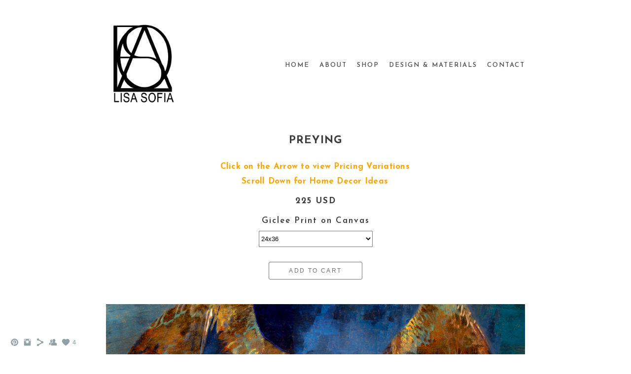

--- FILE ---
content_type: text/html; charset=UTF-8
request_url: https://www.lisasofia.net/takingflight-ts9f/preying-5
body_size: 7161
content:
<!doctype html>
<html lang="en" site-body ng-controller="baseController" prefix="og: http://ogp.me/ns#">
<head>
        <title>Preying</title>
    <base href="/">
    <meta charset="UTF-8">
    <meta http-equiv="X-UA-Compatible" content="IE=edge,chrome=1">
    <meta name="viewport" content="width=device-width, initial-scale=1">

    <link rel="manifest" href="/manifest.webmanifest">

	
    <meta name="keywords" content="lisasofia.net, Preying, jewelry, gemstones, sterling silver">
    <meta name="generator" content="lisasofia.net">
    <meta name="author" content="lisasofia.net">

    <meta itemprop="name" content="Preying">
    <meta itemprop="url" content="https://www.lisasofia.net/takingflight-ts9f/preying-5">

    <link rel="alternate" type="application/rss+xml" title="RSS Preying" href="/extra/rss" />
    <!-- Open Graph data -->
    <meta property="og:title" name="title" content="Preying">

	
    <meta property="og:site_name" content="Lisa Sofia">
    <meta property="og:url" content="https://www.lisasofia.net/takingflight-ts9f/preying-5">
    <meta property="og:type" content="website">

            <!--    This part will not change dynamically: except for Gallery image-->

    <meta property="og:image" content="https://d2f8l4t0zpiyim.cloudfront.net/000_clients/671812/page/671812sil5xj1N.jpg">
    <meta property="og:image:height" content="3600">
    <meta property="og:image:width" content="4500">

    
    <meta property="fb:app_id" content="291101395346738">

    <!-- Twitter Card data -->
    <meta name="twitter:url" content="https://www.lisasofia.net/takingflight-ts9f/preying-5">
    <meta name="twitter:title" content="Preying">

	
	<meta name="twitter:site" content="Lisa Sofia">
    <meta name="twitter:creator" content="lisasofia.net">

    <link rel="dns-prefetch" href="https://cdn.portfolioboxdns.com">

    	
    <link rel="icon" href="https://d2f8l4t0zpiyim.cloudfront.net/000_clients/671812/file/background02-512307.jpg" type="image/jpeg" />
    <link rel="shortcut icon" href="https://d2f8l4t0zpiyim.cloudfront.net/000_clients/671812/file/background02-512307.jpg" type="image/jpeg" />

	<!-- sourcecss -->
<link rel="stylesheet" href="https://cdn.portfolioboxdns.com/pb3/application/_output/pb.out.front.ver.1764936980995.css" />
<!-- /sourcecss -->

    

</head>
<body id="pb3-body" pb-style="siteBody.getStyles()" style="visibility: hidden;" ng-cloak class="{{siteBody.getClasses()}}" data-rightclick="{{site.EnableRightClick}}" data-imgshadow="{{site.ThumbDecorationHasShadow}}" data-imgradius="{{site.ThumbDecorationBorderRadius}}"  data-imgborder="{{site.ThumbDecorationBorderWidth}}">

<img ng-if="site.LogoDoUseFile == 1" ng-src="{{site.LogoFilePath}}" alt="" style="display:none;">

<pb-scrol-to-top></pb-scrol-to-top>

<div class="containerNgView" ng-view autoscroll="true" page-font-helper></div>

<div class="base" ng-cloak>
    <div ng-if="base.popup.show" class="popup">
        <div class="bg" ng-click="base.popup.close()"></div>
        <div class="content basePopup">
            <div ng-include="base.popup.view"></div>
        </div>
    </div>
</div>

<logout-front></logout-front>

<script src="https://cdn.portfolioboxdns.com/pb3/application/_output/3rd.out.front.ver.js"></script>

<!-- sourcejs -->
<script src="https://cdn.portfolioboxdns.com/pb3/application/_output/pb.out.front.ver.1764936980995.js"></script>
<!-- /sourcejs -->

    <script>
        $(function(){
            $(document).on("contextmenu",function(e){
                return false;
            });
            $("body").on('mousedown',"img",function(){
                return false;
            });
            document.body.style.webkitTouchCallout='none';

	        $(document).on("dragstart", function() {
		        return false;
	        });
        });
    </script>
	<style>
		img {
			user-drag: none;
			user-select: none;
			-moz-user-select: none;
			-webkit-user-drag: none;
			-webkit-user-select: none;
			-ms-user-select: none;
		}
		[data-role="mobile-body"] .type-galleries main .gallery img{
			pointer-events: none;
		}
	</style>

<script>
    var isLoadedFromServer = true;
    var seeLiveMobApp = "";

    if(seeLiveMobApp == true || seeLiveMobApp == 1){
        if(pb.utils.isMobile() == true){
            pbAng.isMobileFront = seeLiveMobApp;
        }
    }
    var serverData = {
        siteJson : {"Guid":"16363a6tecOF7DuO","Id":671812,"Url":"lisasofia.net","IsUnpublished":0,"SecondaryUrl":null,"AccountType":1,"LanguageId":0,"IsSiteLocked":0,"MetaValidationTag":null,"CustomCss":"","CustomHeaderBottom":null,"CustomBodyBottom":"","MobileLogoText":"","MobileMenuBoxColor":"#fafafa","MobileLogoDoUseFile":0,"MobileLogoFileName":null,"MobileLogoFileHeight":null,"MobileLogoFileWidth":null,"MobileLogoFileNameS3Id":null,"MobileLogoFilePath":null,"MobileLogoFontFamily":"'Josefin Sans', sans-serif","MobileLogoFontSize":"17px","MobileLogoFontVariant":600,"MobileLogoFontColor":"#000000","MobileMenuFontFamily":"'Josefin Sans', sans-serif","MobileMenuFontSize":"14px","MobileMenuFontVariant":600,"MobileMenuFontColor":"#4f4f4f","MobileMenuIconColor":"#4f4f4f","SiteTitle":"Lisa Sofia","SeoKeywords":"jewelry, gemstones, sterling silver","SeoDescription":"Simple and Sophisticated Gemstone Jewelry","ShowSocialMediaLinks":1,"SocialButtonStyle":1,"SocialButtonColor":"#91a1a6","SocialShowShareButtons":1,"SocialFacebookShareUrl":"https:\/\/www.facebook.com\/artoflisasofia","SocialFacebookUrl":null,"SocialTwitterUrl":null,"SocialFlickrUrl":null,"SocialLinkedInUrl":null,"SocialGooglePlusUrl":"https:\/\/www.youtube.com\/channel\/UChXYG_Qvg3ttQ7n7fXwnSDg?view_as=subscriber","SocialPinterestUrl":"https:\/\/www.pinterest.com\/artoflisasofia\/","SocialInstagramUrl":"https:\/\/www.instagram.com\/lisasofiajewelry\/","SocialBlogUrl":null,"SocialFollowButton":1,"SocialFacebookPicFileName":null,"SocialHideLikeButton":null,"SocialFacebookPicFileNameS3Id":null,"SocialFacebookPicFilePath":null,"BgImagePosition":1,"BgUseImage":0,"BgColor":"#ffffff","BgFileName":null,"BgFileWidth":null,"BgFileHeight":null,"BgFileNameS3Id":null,"BgFilePath":null,"BgBoxColor":"#fafafa","LogoDoUseFile":1,"LogoText":"Lisa Sofia","LogoFileName":"logo1-3b15be.png","LogoFileHeight":3300,"LogoFileWidth":2550,"LogoFileNameS3Id":1,"LogoFilePath":"https:\/\/d2f8l4t0zpiyim.cloudfront.net\/000_clients\/671812\/file\/logo1-3b15be.png","LogoDisplayHeight":"200px","LogoFontFamily":"'Raleway', sans-serif","LogoFontVariant":"regular","LogoFontSize":"53px","LogoFontColor":"#000000","LogoFontSpacing":"6px","LogoFontUpperCase":1,"ActiveMenuFontIsUnderline":0,"ActiveMenuFontIsItalic":0,"ActiveMenuFontIsBold":0,"ActiveMenuFontColor":"#000000","HoverMenuFontIsUnderline":0,"HoverMenuFontIsItalic":0,"HoverMenuFontIsBold":0,"HoverMenuBackgroundColor":"#fcfcfc","ActiveMenuBackgroundColor":null,"MenuFontFamily":"'Josefin Sans', sans-serif","MenuFontVariant":600,"MenuFontSize":"13px","MenuFontColor":"#4f4f4f","MenuFontColorHover":"#000000","MenuBoxColor":"#fafafa","MenuBoxBorder":1,"MenuFontSpacing":"8px","MenuFontUpperCase":1,"H1FontFamily":"'Josefin Sans', sans-serif","H1FontVariant":700,"H1FontColor":"#3d3d3d","H1FontSize":"22px","H1Spacing":"1px","H1UpperCase":1,"H2FontFamily":"'Josefin Sans', sans-serif","H2FontVariant":600,"H2FontColor":"#3d3d3d","H2FontSize":"18px","H2Spacing":"1px","H2UpperCase":1,"H3FontFamily":"'Josefin Sans', sans-serif","H3FontVariant":600,"H3FontColor":"#3d3d3d","H3FontSize":"17px","H3Spacing":"8px","H3UpperCase":0,"PFontFamily":"'Josefin Sans', sans-serif","PFontVariant":700,"PFontColor":"#4f4f4f","PFontSize":"17px","PLineHeight":"30px","PLinkColor":"#0da9d9","PLinkColorHover":"#09a2b0","PSpacing":"1px","PUpperCase":0,"ListFontFamily":"'Josefin Sans', sans-serif","ListFontVariant":700,"ListFontColor":"#4f4f4f","ListFontSize":"10px","ListSpacing":"7px","ListUpperCase":1,"ButtonColor":"#4f4f4f","ButtonHoverColor":"#778b91","ButtonTextColor":"#ffffff","SiteWidth":-1,"ImageQuality":null,"DznLayoutGuid":2,"DsnLayoutViewFile":"horizontal05","DsnLayoutTitle":"horizontal05","DsnLayoutType":"centered","DsnMobileLayoutGuid":11,"DsnMobileLayoutViewFile":"mobilemenu11","DsnMobileLayoutTitle":"mobilemenu11","FaviconFileNameS3Id":1,"FaviconFileName":"background02-512307.jpg","FaviconFilePath":"https:\/\/d2f8l4t0zpiyim.cloudfront.net\/000_clients\/671812\/file\/background02-512307.jpg","ThumbDecorationBorderRadius":null,"ThumbDecorationBorderWidth":"0px","ThumbDecorationBorderColor":"#000000","ThumbDecorationHasShadow":0,"MobileLogoDisplayHeight":"0px","IsFooterActive":0,"FooterContent":"<span id=\"VERIFY_16363a6tecOF7DuO_HASH\" class=\"DO_NOT_REMOVE_OR_COPY_AND_KEEP_IT_TOP ng-scope\" style=\"display:none;width:0;height:0;position:fixed;top:-10px;z-index:-10\"><\/span>\n<div class=\"row\" id=\"BWDOXAINW\">\n<div class=\"column\" id=\"CCLXZMQVZ\">\n<div class=\"block\" id=\"MFJTWMYGA\">\n<div class=\"text tt2\" contenteditable=\"false\" style=\"position: relative;\"><p>&lt;a href=\"https:\/\/www.patreon.com\/bePatron?u=4070798\" data-patreon-widget-type=\"become-patron-button\"&gt;Become a Patron!&lt;\/a&gt;&lt;script async src=\"https:\/\/c6.patreon.com\/becomePatronButton.bundle.js\"&gt;&lt;\/script&gt;<\/p>\n<\/div>\n<span class=\"movehandle\"><\/span><span class=\"confhandle\"><\/span>\n<\/div>\n<\/div>\n<\/div>\n\n","MenuIsInfoBoxActive":0,"MenuInfoBoxText":"","MenuImageFileName":null,"MenuImageFileNameS3Id":null,"MenuImageFilePath":null,"FontCss":"<link id='sitefonts' href='https:\/\/fonts.googleapis.com\/css?subset=latin,latin-ext,greek,cyrillic&family=Josefin+Sans:600%2C700|Raleway:regular' rel='stylesheet' type='text\/css'>","ShopSettings":{"Guid":"671812VHJTIGcN","SiteId":671812,"ShopName":"Lisa Sofia","Email":"lisasofia@icloud.com","ResponseSubject":"Thank you for adding Lisa Sofia to your collection!","ResponseEmail":"Thank you for your order! I will be packaging your work and shipping it out to you promptly.\n\nPlease let me know if you have any questions or concerns.\n\nWarmest Regards,\n\nLisa Sofia\n503-739-5121","ReceiptNote":null,"PaymentMethod":"paypal","InvoiceDueDays":30,"HasStripeUserData":null,"Address":"PO Box 661","Zip":97138,"City":"Seaside","CountryCode":"US","OrgNr":null,"PayPalEmail":"lisasofia@icloud.com","Currency":"USD","ShippingInfo":null,"ReturnPolicy":"All sales are final. If anything arrives damaged, however, please contact me within 7 days to report and I will ship out another as soon as possible.","TermsConditions":null,"ShippingRegions":[{"Guid":"671812s8vIYhdB","SiteId":671812,"CountryCode":"US","ShippingCost":0,"created_at":"2018-01-30 23:31:16","updated_at":"2018-01-30 23:31:16"}],"TaxRegions":[]},"UserTranslatedText":{"Guid":"671812IRiFkDkN","SiteId":671812,"Message":"Message","YourName":"Your Name","EnterTheLetters":"Enter The Letters","Send":"Send","ThankYou":"Thank You","Refresh":"Refresh","Follow":"Follow","Comment":"Comment","Share":"Share","CommentOnPage":"Comment On Page","ShareTheSite":"Share The Site","ShareThePage":"Share The Page","AddToCart":"Add To Cart","ItemWasAddedToTheCart":"Item Was Added To The Cart","Item":"Item","YourCart":"Your Cart","YourInfo":"Your Info","Quantity":"Quantity","Product":"Product","ItemInCart":"Item In Cart","BillingAddress":"Billing Address","ShippingAddress":"Shipping Address","OrderSummary":"Order Summary","ProceedToPay":"Proceed To Payment","Payment":"Payment","CardPayTitle":"Credit card information","PaypalPayTitle":"This shop uses paypal to process your payment","InvoicePayTitle":"This shop uses invoice to collect your payment","ProceedToPaypal":"Proceed to paypal to pay","ConfirmInvoice":"Confirm and receive invoice","NameOnCard":"Name on card","APrice":"A Price","Options":"Options","SelectYourCountry":"Select Your Country","Remove":"Remove","NetPrice":"Net Price","Vat":"Vat","ShippingCost":"Shipping Cost","TotalPrice":"Total Price","Name":"Name","Address":"Address","Zip":"Zip","City":"City","State":"State\/Province","Country":"Country","Email":"Email","Phone":"Phone","ShippingInfo":"Shipping Info","Checkout":"Checkout","Organization":"Organization","DescriptionOrder":"Description","InvoiceDate":"Invoice Date","ReceiptDate":"Receipt Date","AmountDue":"Amount Due","AmountPaid":"Amount Paid","ConfirmAndCheckout":"Confirm And Checkout","Back":"Back","Pay":"Pay","ClickToPay":"Click To Pay","AnErrorHasOccurred":"An Error Has Occurred","PleaseContactUs":"Please Contact Us","Receipt":"Receipt","Print":"Print","Date":"Date","OrderNr":"Order Number","PayedWith":"Paid With","Seller":"Seller","HereIsYourReceipt":"Here Is Your Receipt","AcceptTheTerms":"Accept The Terms","Unsubscribe":"Unsubscribe","ViewThisOnline":"View This Online","Price":"Price","SubTotal":"Subtotal","Tax":"Tax","OrderCompleteMessage":"Please download your receipt.","DownloadReceipt":"Download Receipt","ReturnTo":"Return to site","ItemPurchasedFrom":"items was purchased from","SameAs":"Same As","SoldOut":"SOLD OUT","ThisPageIsLocked":"This page is locked","Invoice":"Invoice","BillTo":"Bill to:","Ref":"Reference no.","DueDate":"Due date","Notes":"Notes:","CookieMessage":"We are using cookies to give you the best experience on our site. By continuing to use this website you are agreeing to the use of cookies.","CompleteOrder":"Thank you for your order!","Prev":"Previous","Next":"Next","Tags":"Tags","Description":"Description","Educations":"Education","Experiences":"Experience","Awards":"Awards","Exhibitions":"Exhibitions","Skills":"Skills","Interests":"Interests","Languages":"Languages","Contacts":"Contacts","Present":"Present","created_at":"2016-12-29 23:26:24","updated_at":"2016-12-29 23:26:24"},"GoogleAnalyticsSnippet":"","GoogleAnalyticsObjects":null,"EnableRightClick":null,"EnableCookie":0,"EnableRSS":0,"SiteBGThumb":null,"ClubType":null,"ClubMemberAtSiteId":null,"ProfileImageFileName":null,"ProfileImageS3Id":null,"CoverImageFileName":null,"CoverImageS3Id":null,"ProfileImageFilePath":null,"CoverImageFilePath":null,"StandardBgImage":null,"NrOfProLikes":4,"NrOfFreeLikes":0,"NrOfLikes":4,"ClientCountryCode":"US","HasRequestedSSLCert":3,"CertNextUpdateDate":1731291516,"IsFlickrWizardComplete":null,"FlickrNsId":null,"SignUpAccountType":null,"created_at":1483050384000},
        pageJson : '',
        menuJson : [{"Guid":"671812ImwJQCru","SiteId":671812,"PageGuid":"671812hdyORC7R","Title":"Home","Url":"\/home","Target":"_self","ListOrder":0,"ParentGuid":null,"created_at":"2016-12-30 21:54:14","updated_at":"2016-12-30 22:50:04","Children":[]},{"Guid":"671812Fm9XHtgx","SiteId":671812,"PageGuid":"671812A1drxx9y","Title":"About","Url":"\/aboutlisasofia-uz8z","Target":"_self","ListOrder":1,"ParentGuid":null,"created_at":"2018-06-05 19:15:14","updated_at":"2018-06-29 21:55:13","Children":[]},{"Guid":"671812bEtgWHwx","SiteId":671812,"PageGuid":"671812icEh5Psf","Title":"SHOP","Url":"\/jewelry","Target":"_self","ListOrder":2,"ParentGuid":null,"created_at":"2024-03-26 18:06:43","updated_at":"2025-02-11 20:00:27","Children":[]},{"Guid":"671812WgSWXUFZ","SiteId":671812,"PageGuid":"671812YlbliW0S","Title":"Design & Materials","Url":"\/designmaterials","Target":"_self","ListOrder":3,"ParentGuid":null,"created_at":"2025-02-11 19:58:27","updated_at":"2025-02-11 20:00:27","Children":[]},{"Guid":"671812LUANkwop","SiteId":671812,"PageGuid":"671812qwYfW9MH","Title":"CONTACT","Url":"\/contact","Target":"_self","ListOrder":4,"ParentGuid":null,"created_at":"2016-12-29 23:28:08","updated_at":"2025-02-11 20:00:27","Children":[]}],
        timestamp: 1766689746,
        resourceVer: 379,
        frontDictionaryJson: {"common":{"text404":"The page you are looking for does not exist!","noStartPage":"You don't have a start page","noStartPageText1":"Use any page as your start page or create a new page.","noStartPageText2":"How do I use an an existing page as my start page?","noStartPageText3":"- Click on PAGES (In the admin panel to the right)","noStartPageText4":"- Click on the page you want to have as your start page.","noStartPageText5":"- Toggle the Start page switch.","noStartPage2":"This website doesn't have any start page","loginAt":"Login at","toManage":"to manage the website.","toAddContent":"to add content.","noContent1":"Create your first page","noContent11":"Create your first page","noContent111":"Click on New Page","noContent2":"Click on <span>new page<\/span> to add your content to galleries, blogs, e-commerce and much more","noContent":"This website doesn't have any content","onlinePortfolioWebsite":"Online portfolio website","addToCartMessage":"The item has been added to your cart","iaccepthe":"I accept the","termsandconditions":"terms & conditions","andthe":"and the","returnpolicy":"return policy","admin":"Admin","back":"Back","edit":"Edit","appreciate":"Appreciate","portfolioboxLikes":"Portfoliobox Likes","like":"Like","youCanOnlyLikeOnce":"You can only like once","search":"Search","blog":"Blog","allow":"Allow","allowNecessary":"Allow Necessary","leaveWebsite":"Leave Website"},"monthName":{"january":"January","february":"February","march":"March","april":"April","may":"May","june":"June","july":"July","august":"August","september":"September","october":"October","november":"November","december":"December"}}    };

    var allowinfscroll = "false";
    allowinfscroll = (allowinfscroll == undefined) ? true : (allowinfscroll == 'true') ? true : false;

    var isAdmin = false;
    var addScroll = false;
    var expTimer = false;

    $('body').css({
        visibility: 'visible'
    });

    pb.initializer.start(serverData,isAdmin,function(){
        pbAng.App.start();
    });

    //add for custom JS
    var tempObj = {};
</script>

<script>
    window.pb_analytic = {
        ver: 3,
        s_id: (pb && pb.data && pb.data.site) ? pb.data.site.Id : 0,
        h_s_id: "6aee678096cc97db2b228ba1d685a33f",
    }
</script>
<script defer src="https://cdn.portfolioboxdns.com/0000_static/app/analytics.min.js"></script>


<!--<script type="text/javascript" src="https://maps.google.com/maps/api/js?sensor=true"></script>-->


                    <script type="application/ld+json">
                    {
                        "@context": "https://schema.org/",
                        "@type": "WebSite",
                        "url": "https://www.lisasofia.net/takingflight-ts9f",
                        "name": "Lisa Sofia",
                        "author": {
                            "@type": "Person",
                            "name": "Lisa  Sofia"
                        },
                        "description": "Simple and Sophisticated Gemstone Jewelry",
                        "publisher": "Lisa Sofia"
                    }
                    </script>
                
                        <script type="application/ld+json">
                        {
                            "@context": "https://schema.org/",
                            "@type": "Product",
                            "url": "https://www.lisasofia.net/takingflight-ts9f/preying-5",
                            "description": "



Click on the Arrow to view Pricing Variations

",
                            "name": "Preying",
                            "offers": {
                                "@type": "Offer",
                                "price": "325",
                                "priceCurrency": "USD"
                        ,
                                    "availability": "https://schema.org/InStock"
                                }
                            ,"image":[
                                {
                                    "@type": "ImageObject",
                                    "image": "https://d2f8l4t0zpiyim.cloudfront.net/000_clients/671812/page/671812sil5xj1N.jpg",
                                    "contentUrl": "https://d2f8l4t0zpiyim.cloudfront.net/000_clients/671812/page/671812sil5xj1N.jpg",
                                    "description": "Preying",
                                    "name": "Preying",
                                    "height": "3600",
                                    "width": "4500"
                                }
                                ,
                                {
                                    "@type": "ImageObject",
                                    "image": "https://d2f8l4t0zpiyim.cloudfront.net/000_clients/671812/page/671812meiOKaIN.jpg",
                                    "contentUrl": "https://d2f8l4t0zpiyim.cloudfront.net/000_clients/671812/page/671812meiOKaIN.jpg",
                                    "description": "Preying",
                                    "name": "Preying",
                                    "height": "2400",
                                    "width": "3600"
                                }
                                ,
                                {
                                    "@type": "ImageObject",
                                    "image": "https://d2f8l4t0zpiyim.cloudfront.net/000_clients/671812/page/67181218TQuTC2.jpg",
                                    "contentUrl": "https://d2f8l4t0zpiyim.cloudfront.net/000_clients/671812/page/67181218TQuTC2.jpg",
                                    "description": "Preying",
                                    "name": "Preying",
                                    "height": "3558",
                                    "width": "3900"
                                }
                                ]
                        }
                        </script>
                        
<script src="https://www.google.com/recaptcha/api.js?render=explicit" defer></script>

</body>
<return-to-mobile-app></return-to-mobile-app>
<public-cookie></public-cookie>
</html>